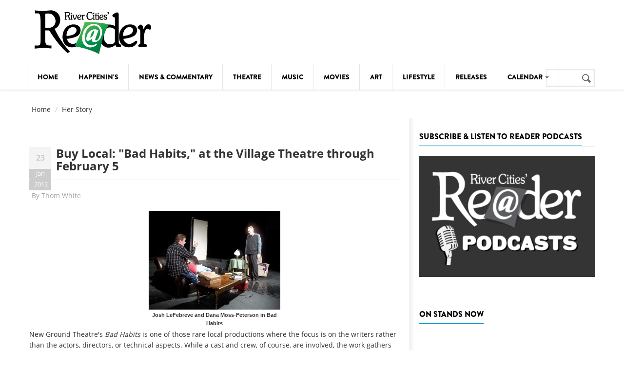

--- FILE ---
content_type: text/html; charset=utf-8
request_url: https://www.rcreader.com/tags/her-story
body_size: 9960
content:
<!DOCTYPE html>
<!--[if lt IE 7]> <html class="ie ie6" lang="en" dir="ltr"> <![endif]-->
<!--[if IE 7]>    <html class="ie ie7" lang="en" dir="ltr"> <![endif]-->
<!--[if IE 8]>    <html class="ie ie8" lang="en" dir="ltr"> <![endif]-->
<!--[if gt IE 8]> <!--> <html class="" lang="en" dir="ltr"> <!--<![endif]-->

<head>
  <meta charset="utf-8">
  <meta name="viewport" content="width=device-width, initial-scale=1.0">
  <meta http-equiv="Content-Type" content="text/html; charset=utf-8" />
<link rel="alternate" type="application/rss+xml" title="Her Story" href="https://www.rcreader.com/taxonomy/term/66857/all/feed" />
<link rel="shortcut icon" href="https://www.rcreader.com/sites/default/files/favicon-32x32.png" type="image/png" />
<meta name="viewport" content="width=device-width, initial-scale=1, maximum-scale=1" />
<meta name="generator" content="Drupal 7 (https://www.drupal.org)" />
<link rel="canonical" href="https://www.rcreader.com/tags/her-story" />
<link rel="shortlink" href="https://www.rcreader.com/taxonomy/term/66857" />
<meta property="og:title" content="Her Story" />
<meta name="twitter:card" content="summary_large_image" />
<meta name="twitter:url" content="https://www.rcreader.com/tags/her-story" />
<meta name="twitter:title" content="Her Story" />
  <title>Her Story | River Cities' Reader</title>
  <link type="text/css" rel="stylesheet" href="https://www.rcreader.com/sites/default/files/css/css_xE-rWrJf-fncB6ztZfd2huxqgxu4WO-qwma6Xer30m4.css" media="all" />
<link type="text/css" rel="stylesheet" href="https://www.rcreader.com/sites/default/files/css/css_KMY5I8rG9tfMU6zH3zUVG6kNnFnRCt3c3vkULUwXIdU.css" media="all" />
<link type="text/css" rel="stylesheet" href="https://www.rcreader.com/sites/default/files/css/css_PGbJgHCUCBf4dg7K9Kt8aAwsApndP4GZ9RuToPy3-Fk.css" media="all" />
<link type="text/css" rel="stylesheet" href="https://cdnjs.cloudflare.com/ajax/libs/font-awesome/4.4.0/css/font-awesome.min.css" media="all" />
<link type="text/css" rel="stylesheet" href="https://www.rcreader.com/sites/default/files/css/css_YRpQXXP7QKSWrw7GEdt1sHh117lm6zN-J9qTtlAAxcg.css" media="all" />
<link type="text/css" rel="stylesheet" href="https://www.rcreader.com/sites/default/files/css/css_qOkqcj_MQ5IqoHJNl3iyC2Op3AN6MwjsDNqZjZRk-WI.css" media="all" />
  <script src="https://www.rcreader.com/sites/all/modules/jquery_update/replace/jquery/1.7/jquery.min.js?v=1.7.2"></script>
<script src="https://www.rcreader.com/misc/jquery-extend-3.4.0.js?v=1.7.2"></script>
<script src="https://www.rcreader.com/misc/jquery-html-prefilter-3.5.0-backport.js?v=1.7.2"></script>
<script src="https://www.rcreader.com/misc/jquery.once.js?v=1.2"></script>
<script src="https://www.rcreader.com/misc/drupal.js?r6haf9"></script>
<script src="https://www.rcreader.com/sites/all/modules/jcaption/jcaption.js?r6haf9"></script>
<script src="https://www.rcreader.com/sites/all/modules/disqus/disqus.js?r6haf9"></script>
<script src="https://www.rcreader.com/sites/all/modules/tb_megamenu/js/tb-megamenu-frontend.js?r6haf9"></script>
<script src="https://www.rcreader.com/sites/all/modules/tb_megamenu/js/tb-megamenu-touch.js?r6haf9"></script>
<script src="https://www.rcreader.com/sites/all/modules/google_analytics/googleanalytics.js?r6haf9"></script>
<script>(function(i,s,o,g,r,a,m){i["GoogleAnalyticsObject"]=r;i[r]=i[r]||function(){(i[r].q=i[r].q||[]).push(arguments)},i[r].l=1*new Date();a=s.createElement(o),m=s.getElementsByTagName(o)[0];a.async=1;a.src=g;m.parentNode.insertBefore(a,m)})(window,document,"script","https://www.google-analytics.com/analytics.js","ga");ga("create", "UA-90940501-1", {"cookieDomain":"auto"});ga("set", "anonymizeIp", true);ga("send", "pageview");</script>
<script src="https://www.rcreader.com/sites/all/themes/gavias_vecas/js/bootstrap.js?r6haf9"></script>
<script src="https://www.rcreader.com/sites/all/themes/gavias_vecas/js/imagesloader.min.js?r6haf9"></script>
<script src="https://www.rcreader.com/sites/all/themes/gavias_vecas/vendor/modernizr.js?r6haf9"></script>
<script src="https://www.rcreader.com/sites/all/themes/gavias_vecas/vendor/jquery.easing.js?r6haf9"></script>
<script src="https://www.rcreader.com/sites/all/themes/gavias_vecas/vendor/owl-carousel/owl.carousel.js?r6haf9"></script>
<script src="https://www.rcreader.com/sites/all/themes/gavias_vecas/js/jquery.cookie.js?r6haf9"></script>
<script src="https://www.rcreader.com/sites/all/themes/gavias_vecas/js/sidebar-sticky.js?r6haf9"></script>
<script src="https://www.rcreader.com/sites/all/themes/gavias_vecas/vendor/waypoint.js?r6haf9"></script>
<script src="https://www.rcreader.com/sites/all/themes/gavias_vecas/js/theme.plugins.js?r6haf9"></script>
<script src="https://www.rcreader.com/sites/all/themes/gavias_vecas/vendor/smoothscroll.js?r6haf9"></script>
<script src="https://www.rcreader.com/sites/all/themes/gavias_vecas/js/modernizr.custom.26633.js?r6haf9"></script>
<script src="https://www.rcreader.com/sites/all/themes/gavias_vecas/js/jquery.gridrotator.js?r6haf9"></script>
<script src="https://www.rcreader.com/sites/all/themes/gavias_vecas/vendor/postscribe/postscribe.min.js?r6haf9"></script>
<script src="https://www.rcreader.com/sites/all/themes/gavias_vecas/js/ads.js?r6haf9"></script>
<script>jQuery.extend(Drupal.settings, {"basePath":"\/","pathPrefix":"","setHasJsCookie":0,"ajaxPageState":{"theme":"gavias_vecas","theme_token":"NGfpTcPbXGQseHyhPVmzUZwZDN4xV47hg76D8HnxgU4","js":{"sites\/all\/modules\/jquery_update\/replace\/jquery\/1.7\/jquery.min.js":1,"misc\/jquery-extend-3.4.0.js":1,"misc\/jquery-html-prefilter-3.5.0-backport.js":1,"misc\/jquery.once.js":1,"misc\/drupal.js":1,"sites\/all\/modules\/jcaption\/jcaption.js":1,"sites\/all\/modules\/disqus\/disqus.js":1,"sites\/all\/modules\/tb_megamenu\/js\/tb-megamenu-frontend.js":1,"sites\/all\/modules\/tb_megamenu\/js\/tb-megamenu-touch.js":1,"sites\/all\/modules\/google_analytics\/googleanalytics.js":1,"0":1,"sites\/all\/themes\/gavias_vecas\/js\/bootstrap.js":1,"sites\/all\/themes\/gavias_vecas\/js\/imagesloader.min.js":1,"sites\/all\/themes\/gavias_vecas\/vendor\/modernizr.js":1,"sites\/all\/themes\/gavias_vecas\/vendor\/jquery.easing.js":1,"sites\/all\/themes\/gavias_vecas\/vendor\/owl-carousel\/owl.carousel.js":1,"sites\/all\/themes\/gavias_vecas\/js\/jquery.cookie.js":1,"sites\/all\/themes\/gavias_vecas\/js\/sidebar-sticky.js":1,"sites\/all\/themes\/gavias_vecas\/vendor\/waypoint.js":1,"sites\/all\/themes\/gavias_vecas\/js\/theme.plugins.js":1,"sites\/all\/themes\/gavias_vecas\/vendor\/smoothscroll.js":1,"sites\/all\/themes\/gavias_vecas\/js\/modernizr.custom.26633.js":1,"sites\/all\/themes\/gavias_vecas\/js\/jquery.gridrotator.js":1,"sites\/all\/themes\/gavias_vecas\/vendor\/postscribe\/postscribe.min.js":1,"sites\/all\/themes\/gavias_vecas\/js\/ads.js":1},"css":{"modules\/system\/system.base.css":1,"modules\/system\/system.menus.css":1,"modules\/system\/system.messages.css":1,"modules\/system\/system.theme.css":1,"modules\/aggregator\/aggregator.css":1,"modules\/field\/theme\/field.css":1,"modules\/node\/node.css":1,"modules\/poll\/poll.css":1,"modules\/search\/search.css":1,"modules\/user\/user.css":1,"sites\/all\/modules\/views\/css\/views.css":1,"sites\/all\/modules\/media\/modules\/media_wysiwyg\/css\/media_wysiwyg.base.css":1,"sites\/all\/modules\/ctools\/css\/ctools.css":1,"https:\/\/cdnjs.cloudflare.com\/ajax\/libs\/font-awesome\/4.4.0\/css\/font-awesome.min.css":1,"sites\/all\/modules\/tb_megamenu\/css\/bootstrap.css":1,"sites\/all\/modules\/tb_megamenu\/css\/base.css":1,"sites\/all\/modules\/tb_megamenu\/css\/default.css":1,"sites\/all\/modules\/tb_megamenu\/css\/compatibility.css":1,"sites\/all\/themes\/gavias_vecas\/css\/skins\/green\/template.css":1,"sites\/all\/themes\/gavias_vecas\/css\/skins\/green\/bootstrap.css":1,"sites\/all\/themes\/gavias_vecas\/vendor\/owl-carousel\/owl.carousel.css":1,"sites\/all\/themes\/gavias_vecas\/vendor\/owl-carousel\/owl.theme.default.css":1,"sites\/all\/themes\/gavias_vecas\/css\/font-awesome.css":1,"sites\/all\/themes\/gavias_vecas\/css\/custom.css":1}},"jcaption":{"jcaption_selectors":["p img",".pull-right img",".pull-left img",".float-left img",".float-right img"],"jcaption_alt_title":"alt","jcaption_requireText":0,"jcaption_copyStyle":0,"jcaption_removeStyle":0,"jcaption_removeClass":0,"jcaption_removeAlign":0,"jcaption_copyAlignmentToClass":0,"jcaption_copyFloatToClass":0,"jcaption_copyClassToClass":0,"jcaption_autoWidth":0,"jcaption_keepLink":0,"jcaption_styleMarkup":"font-size: 80%; font-family: Verdana, Arial, sans-serif; font-weight: bold; text-align: center;  padding: .25em;","jcaption_animate":0,"jcaption_showDuration":"200","jcaption_hideDuration":"200"},"disqusComments":"rcreader","googleanalytics":{"trackOutbound":1,"trackMailto":1,"trackDownload":1,"trackDownloadExtensions":"7z|aac|arc|arj|asf|asx|avi|bin|csv|doc(x|m)?|dot(x|m)?|exe|flv|gif|gz|gzip|hqx|jar|jpe?g|js|mp(2|3|4|e?g)|mov(ie)?|msi|msp|pdf|phps|png|ppt(x|m)?|pot(x|m)?|pps(x|m)?|ppam|sld(x|m)?|thmx|qtm?|ra(m|r)?|sea|sit|tar|tgz|torrent|txt|wav|wma|wmv|wpd|xls(x|m|b)?|xlt(x|m)|xlam|xml|z|zip"},"urlIsAjaxTrusted":{"\/tags\/her-story":true}});</script>
    <!-- HTML5 Shim and Respond.js IE8 support of HTML5 elements and media queries -->
    <!-- WARNING: Respond.js doesn't work if you view the page via file:// -->
    <!--[if lt IE 9]>
      <script src="https://oss.maxcdn.com/libs/html5shiv/3.7.0/html5shiv.js"></script>
      <script src="https://oss.maxcdn.com/libs/respond.js/1.3.0/respond.min.js"></script>
    <![endif]-->
    <!-- User defined CSS --><style type='text/css'>p {
  margin-top: 0em;
  margin-bottom: 2em;
}


p a:link {
color: #0000FF;
text-decoration: underline;
}
p a:visited {
color: #800080;
text-decoration: underline;
}
p a:hover {
color: #DD0000;
text-decoration: none;
}


figure {
   display: table;
   margin: auto;
}

figcaption {
   display: table-caption;
   caption-side: bottom;
   font-size: 80%;
   font-family: Verdana, Arial, sans-serif;
   font-weight: bold;
   text-align: center;
}

img.scaled {
  width: 100%;
}

img {
    display: block;
    margin-left: auto;
    margin-right: auto;
}

/*Hides the alt text for ads*/
.remote_ads figcaption {
   display: none;
}

.blog-single-post .content-first .post-date .month {
    -webkit-box-shadow: none;
    box-shadow: none;
}

.field-name-field-image {
    margin-bottom: 1em;
}

.field-name-field-main-image-caption {
    margin-top: -1em;
    margin-bottom: 1.5em;
    font-size: 80%;
    font-family: Verdana, Arial, sans-serif;
    font-weight: bold;
    text-align: center;
}

/* shows bullets in ul */
ul.dot {
    margin-inline-start: 1.5em;
    margin-inline-end: 1.5em;
}

ul.dot li {
  list-style: disc !important;
}
/* end bullets */

/*Hides the submitter info at bottom of article pages*/
.post-author {
     display:none;
}

/*Hides the subcategory taxonomy terms at bottom of article pages*/
.field-type-taxonomy-term-reference {
     display:none;
}

/*Hides readmore link on slidershow*/
.readmore {
     display:none;
}

/*temp styling for full page ad for riberbandits*/
.grabber {
    width:90%;
    display: block;
    margin: auto;
}

/*large green button style*/
.buttonb {
  background-color: #279049;
  border: none;
  color: white;
  padding: 7px 21px;
  text-align: center;
  border-radius: 4px;
  text-decoration: none;
  display: inline-block;
  font-size: 17px;
  font-weight: bold;
}

a.buttonb:hover {
  color: #aeeeae;
}

/* changing button link appearances */
a[href^="https://www.rcreader.com/support"] {
  color: inherit; /* Inherit text color of parent element. */
  text-decoration: none; /* Remove link underline. */
}

.post-title h1 { 
  font-size: 24px;
  text-transform: none !important;
}

<link href="//cdn-images.mailchimp.com/embedcode/horizontal-slim-10_7.css" rel="stylesheet" type="text/css">
<style type="text/css">
	#mc_embed_signup{background:#fff; clear:left; font:14px Helvetica,Arial,sans-serif; width:100%;}
</style></style><!-- End user defined CSS -->  <link type="text/css" rel="stylesheet" href="/sites/all/libraries/stripe/assets/css/bs4.css">
  <link type="text/css" rel="stylesheet" href="/sites/all/libraries/stripe/assets/css/stripe.css">
</head>
<body class="html not-front not-logged-in no-sidebars page-taxonomy page-taxonomy-term page-taxonomy-term- page-taxonomy-term-66857" >
  <div id="skip-link">
    <a href="#main-content" class="element-invisible element-focusable">Skip to main content</a>
  </div>
    <div class="body">

	<header id="header" class="header-v2">
         <div class="topbar">
               </div>
   
   
   
   <div class="header-main">
      <div class="container">
         <div class="header-main-inner">
            <div class="row">
               <div class="col-xs-3">
                                                               <div class="logo">
                                <a href="/" title="Home" rel="home" id="logo">
                                      <img src="https://www.rcreader.com/sites/default/files/reader-logo-default.png" alt="Home"/>
                                </a>
                          </div>
                                      
                                 </div>

               <div class="col-xs-9 header-right">
                                       <div class="header-right-inner">
                          <div class="region region-header-right">
    <div id="block-block-14" class="block block-block no-title">
  <div class="block-inner clearfix">

    <div class="block-title">
                      </div> 
   
    <div class="block-content">
      <div>
        <div id="leaderboard"> </div><script type="text/javascript" language="javascript">
<!--//--><![CDATA[// ><!--

<!--//--><![CDATA[// ><!--

jQuery( "#leaderboard" ).load("https://ads.admospheres.com/index.php?option=com_adagency&controller=adagencyAds&task=remote_ad&tmpl=component&format=raw&zid=97");
//--><!]]]]><![CDATA[>

//--><!]]>
</script>      </div>
    </div>  
  </div>
</div>
  </div>
                     </div>
                                 </div>
            </div>
         </div>
      </div>
   </div>

   <div class="main-menu  ">
      <div class="container">
         <div class="row">
            <div class="col-xs-12 area-main-menu">
                 <div class="region region-main-menu">
    <div id="block-tb-megamenu-mainmenu" class="block block-tb-megamenu no-title">
  <div class="block-inner clearfix">

    <div class="block-title">
                      </div> 
   
    <div class="block-content">
      <div>
        <div  class="tb-megamenu tb-megamenu-mainmenu" role="navigation" aria-label="Main navigation">
      <button data-target=".nav-collapse" data-toggle="collapse" class="btn btn-navbar tb-megamenu-button" type="button">
      <i class="fa fa-reorder"></i>
    </button>
    <div class="nav-collapse  always-show">
    <ul  class="tb-megamenu-nav nav level-0 items-11">
    <li  data-id="1536" data-level="1" data-type="menu_item" data-class="" data-xicon="" data-caption="" data-alignsub="" data-group="0" data-hidewcol="0" data-hidesub="0" class="tb-megamenu-item level-1 mega">
          <a href="/"  title="Home page">
                Home                      </a>
          </li>

  <li  data-id="1543" data-level="1" data-type="menu_item" data-class="" data-xicon="" data-caption="" data-alignsub="" data-group="0" data-hidewcol="0" data-hidesub="0" class="tb-megamenu-item level-1 mega">
          <a href="/news"  title="What&#039;s Happenin&#039; in the River Cities">
                Happenin&#039;s                      </a>
          </li>

  <li  data-id="1544" data-level="1" data-type="menu_item" data-class="" data-xicon="" data-caption="" data-alignsub="" data-group="0" data-hidewcol="0" data-hidesub="0" class="tb-megamenu-item level-1 mega">
          <a href="/commentary"  title="Commentary, News &amp; Politics">
                News &amp; Commentary                      </a>
          </li>

  <li  data-id="1549" data-level="1" data-type="menu_item" data-class="" data-xicon="" data-caption="" data-alignsub="" data-group="0" data-hidewcol="0" data-hidesub="0" class="tb-megamenu-item level-1 mega">
          <a href="/theatre"  title="Theatre">
                Theatre                      </a>
          </li>

  <li  data-id="1545" data-level="1" data-type="menu_item" data-class="" data-xicon="" data-caption="" data-alignsub="" data-group="0" data-hidewcol="0" data-hidesub="0" class="tb-megamenu-item level-1 mega">
          <a href="/music"  title="Music">
                Music                      </a>
          </li>

  <li  data-id="1541" data-level="1" data-type="menu_item" data-class="" data-xicon="" data-caption="" data-alignsub="" data-group="0" data-hidewcol="0" data-hidesub="0" class="tb-megamenu-item level-1 mega">
          <a href="/movies"  title="Movies">
                Movies                      </a>
          </li>

  <li  data-id="1540" data-level="1" data-type="menu_item" data-class="" data-xicon="" data-caption="" data-alignsub="" data-group="0" data-hidewcol="0" data-hidesub="0" class="tb-megamenu-item level-1 mega">
          <a href="/art"  title="Art">
                Art                      </a>
          </li>

  <li  data-id="1529" data-level="1" data-type="menu_item" data-class="" data-xicon="" data-caption="" data-alignsub="" data-group="0" data-hidewcol="0" data-hidesub="0" class="tb-megamenu-item level-1 mega">
          <a href="/lifestyle"  title="Lifestyle">
                Lifestyle                      </a>
          </li>

  <li  data-id="1533" data-level="1" data-type="menu_item" data-class="" data-xicon="" data-caption="" data-alignsub="" data-group="0" data-hidewcol="0" data-hidesub="0" class="tb-megamenu-item level-1 mega">
          <a href="/news-releases"  title="News Releases">
                Releases                      </a>
          </li>

  <li  data-id="1535" data-level="1" data-type="menu_item" data-class="" data-xicon="" data-caption="" data-alignsub="right" data-group="0" data-hidewcol="1" data-hidesub="0" class="tb-megamenu-item level-1 mega mega-align-right sub-hidden-collapse dropdown">
          <a href="/calendar"  class="dropdown-toggle" title="Calendar">
                Calendar                  <span class="caret"></span>
                      </a>
        <div  data-class="" data-width="800" style="width: 800px;" class="tb-megamenu-submenu dropdown-menu mega-dropdown-menu nav-child">
  <div class="mega-dropdown-inner">
    <div  class="tb-megamenu-row row-fluid">
  <div  data-class="" data-width="4" data-hidewcol="0" id="tb-megamenu-column-1" class="tb-megamenu-column span4  mega-col-nav">
  <div class="tb-megamenu-column-inner mega-inner clearfix">
        <ul  class="tb-megamenu-subnav mega-nav level-1 items-6">
    <li  data-id="2018" data-level="2" data-type="menu_item" data-class="" data-xicon="" data-caption="" data-alignsub="" data-group="0" data-hidewcol="0" data-hidesub="0" class="tb-megamenu-item level-2 mega">
          <a href="/calendar/comedy" >
                Comedy                      </a>
          </li>

  <li  data-id="2019" data-level="2" data-type="menu_item" data-class="" data-xicon="" data-caption="" data-alignsub="" data-group="0" data-hidewcol="0" data-hidesub="0" class="tb-megamenu-item level-2 mega">
          <a href="/calendar/courses" >
                Courses                      </a>
          </li>

  <li  data-id="2020" data-level="2" data-type="menu_item" data-class="" data-xicon="" data-caption="" data-alignsub="" data-group="0" data-hidewcol="0" data-hidesub="0" class="tb-megamenu-item level-2 mega">
          <a href="/calendar/dance" >
                Dance                      </a>
          </li>

  <li  data-id="2021" data-level="2" data-type="menu_item" data-class="" data-xicon="" data-caption="" data-alignsub="" data-group="0" data-hidewcol="0" data-hidesub="0" class="tb-megamenu-item level-2 mega">
          <a href="/calendar/festivals" >
                Festivals                      </a>
          </li>

  <li  data-id="2022" data-level="2" data-type="menu_item" data-class="" data-xicon="" data-caption="" data-alignsub="" data-group="0" data-hidewcol="0" data-hidesub="0" class="tb-megamenu-item level-2 mega">
          <a href="/calendar/food-and-drink" >
                Food &amp; Drink                      </a>
          </li>

  <li  data-id="2023" data-level="2" data-type="menu_item" data-class="" data-xicon="" data-caption="" data-alignsub="" data-group="0" data-hidewcol="0" data-hidesub="0" class="tb-megamenu-item level-2 mega">
          <a href="/calendar/health" >
                Health                      </a>
          </li>
</ul>
  </div>
</div>

<div  data-class="" data-width="4" data-hidewcol="" id="tb-megamenu-column-2" class="tb-megamenu-column span4  mega-col-nav">
  <div class="tb-megamenu-column-inner mega-inner clearfix">
        <ul  class="tb-megamenu-subnav mega-nav level-1 items-6">
    <li  data-id="2024" data-level="2" data-type="menu_item" data-class="" data-xicon="" data-caption="" data-alignsub="" data-group="0" data-hidewcol="0" data-hidesub="0" class="tb-megamenu-item level-2 mega">
          <a href="/calendar/kids-stuff" >
                Kids&#039; Stuff                      </a>
          </li>

  <li  data-id="2025" data-level="2" data-type="menu_item" data-class="" data-xicon="" data-caption="" data-alignsub="" data-group="0" data-hidewcol="0" data-hidesub="0" class="tb-megamenu-item level-2 mega">
          <a href="/calendar/lectures" >
                Lectures                      </a>
          </li>

  <li  data-id="2026" data-level="2" data-type="menu_item" data-class="" data-xicon="" data-caption="" data-alignsub="" data-group="0" data-hidewcol="0" data-hidesub="0" class="tb-megamenu-item level-2 mega">
          <a href="/calendar/literary-arts" >
                Literary Arts                      </a>
          </li>

  <li  data-id="2027" data-level="2" data-type="menu_item" data-class="" data-xicon="" data-caption="" data-alignsub="" data-group="0" data-hidewcol="0" data-hidesub="0" class="tb-megamenu-item level-2 mega">
          <a href="/calendar/meetings" >
                Meetings                      </a>
          </li>

  <li  data-id="2028" data-level="2" data-type="menu_item" data-class="" data-xicon="" data-caption="" data-alignsub="" data-group="0" data-hidewcol="0" data-hidesub="0" class="tb-megamenu-item level-2 mega">
          <a href="/calendar/movies" >
                Movies                      </a>
          </li>

  <li  data-id="2029" data-level="2" data-type="menu_item" data-class="" data-xicon="" data-caption="" data-alignsub="" data-group="0" data-hidewcol="0" data-hidesub="0" class="tb-megamenu-item level-2 mega">
          <a href="/calendar/museums" >
                Museums                      </a>
          </li>
</ul>
  </div>
</div>

<div  data-class="" data-width="4" data-hidewcol="" id="tb-megamenu-column-3" class="tb-megamenu-column span4  mega-col-nav">
  <div class="tb-megamenu-column-inner mega-inner clearfix">
        <ul  class="tb-megamenu-subnav mega-nav level-1 items-6">
    <li  data-id="2030" data-level="2" data-type="menu_item" data-class="" data-xicon="" data-caption="" data-alignsub="" data-group="0" data-hidewcol="0" data-hidesub="0" class="tb-megamenu-item level-2 mega">
          <a href="/calendar/music" >
                Music                      </a>
          </li>

  <li  data-id="2017" data-level="2" data-type="menu_item" data-class="" data-xicon="" data-caption="" data-alignsub="" data-group="0" data-hidewcol="0" data-hidesub="0" class="tb-megamenu-item level-2 mega">
          <a href="/calendar/notable" >
                Notable Events                      </a>
          </li>

  <li  data-id="2031" data-level="2" data-type="menu_item" data-class="" data-xicon="" data-caption="" data-alignsub="" data-group="0" data-hidewcol="0" data-hidesub="0" class="tb-megamenu-item level-2 mega">
          <a href="/calendar/seniors" >
                Seniors                      </a>
          </li>

  <li  data-id="2032" data-level="2" data-type="menu_item" data-class="" data-xicon="" data-caption="" data-alignsub="" data-group="0" data-hidewcol="0" data-hidesub="0" class="tb-megamenu-item level-2 mega">
          <a href="/calendar/sports" >
                Sports                      </a>
          </li>

  <li  data-id="2033" data-level="2" data-type="menu_item" data-class="" data-xicon="" data-caption="" data-alignsub="" data-group="0" data-hidewcol="0" data-hidesub="0" class="tb-megamenu-item level-2 mega">
          <a href="/calendar/theatre" >
                Theatre                      </a>
          </li>

  <li  data-id="2034" data-level="2" data-type="menu_item" data-class="" data-xicon="" data-caption="" data-alignsub="" data-group="0" data-hidewcol="0" data-hidesub="0" class="tb-megamenu-item level-2 mega">
          <a href="/calendar/visual-arts" >
                Visual Arts                      </a>
          </li>
</ul>
  </div>
</div>
</div>
  </div>
</div>
  </li>
</ul>
      </div>
  </div>
      </div>
    </div>  
  </div>
</div>
  </div>
                                 <div class="search-region">
                       <div class="region region-search">
    <div id="block-search-form" class="block block-search no-title">
  <div class="block-inner clearfix">

    <div class="block-title">
                      </div> 
   
    <div class="block-content">
      <div>
        <form action="/tags/her-story" method="post" id="search-block-form" accept-charset="UTF-8"><div><div>
      <h2 class="element-invisible">Search form</h2>
    <div class="form-item form-type-textfield form-item-search-block-form">
  <label class="element-invisible" for="edit-search-block-form--2">Search </label>
 <input title="Enter the terms you wish to search for." type="text" id="edit-search-block-form--2" name="search_block_form" value="" size="15" maxlength="128" class="form-text" />
</div>
<div class="form-actions form-wrapper form-group" id="edit-actions"><input type="submit" id="edit-submit" name="op" value="Search" class="btn-primary btn form-submit" /></div><input type="hidden" name="form_build_id" value="form-McYf1k16yxjzFG7AaIml9PaYemXwJG2-7V83MWFtzUE" />
<input type="hidden" name="form_id" value="search_block_form" />
</div>
</div></form>      </div>
    </div>  
  </div>
</div>
  </div>
                  </div>
                           </div>
         </div>
      </div>
   </div>
 
</header>
   
	<div role="main" class="main main-page">
					<section class="page-top breadcrumb-wrap">
				<div class="container">
											<div class="row">
							<div class="col-md-12">
								<div id="breadcrumbs"><ul class="breadcrumb"><li><a href="/">Home</a></li> <li>Her Story</li> </ul> </div>
							</div>
						</div>
									</div>
			</section>
		
				<div class="clearfix"></div>
			<div class="clearfix"></div>
		<div id="content" class="content content-full">
			<div class="container">
				<div class="content-main-inner">
					<div class="row">
						
						
						<div id="page-main-content" class="main-content col-xs-12 col-md-8 sb-r ">

							<div class="main-content-inner">
																								
								
																	<div class="content-main">
										  <div class="region region-content">
    <div id="block-system-main" class="block block-system no-title">
  <div class="block-inner clearfix">

    <div class="block-title">
                      </div> 
   
    <div class="block-content">
      <div>
        <div class="view view-taxonomy-term view-id-taxonomy_term view-display-id-page view-dom-id-b36d5034e3c32c54e981032727182019">
        
  
  
      <div class="view-content">
        <div class="views-row views-row-1 views-row-odd views-row-first views-row-last">
    <div id="node-12324" class="blog-single-post node node-article node-teaser clearfix" about="/theatre/buy-local-bad-habits-village-theatre-through-february-5" typeof="sioc:Item foaf:Document">
  <div class="content-first">
          <div class="post-date">
        <span class="day">23</span>
        <span class="month">Jan</span>
                <span class="month">2012</span>
      </div>
     
    <div class="post-title">
                <h1 ><a href="/theatre/buy-local-bad-habits-village-theatre-through-february-5">Buy Local: &quot;Bad Habits,&quot; at the Village Theatre through February 5</a></h1>
       <span property="dc:title" content="Buy Local: &quot;Bad Habits,&quot; at the Village Theatre through February 5" class="rdf-meta element-hidden"></span>    </div>  
    
        <div class="post-meta">
        <span class="post-meta-user">
            <i class="icon icon-user"></i> 
          By <a href="/authors/Thom-White">Thom White</a> 
        </span>
              </div>
      <div class="clearfix"></div>
    
  </div>  

  <div class="content">
    <div class="field field-name-body field-type-text-with-summary field-label-hidden"><div class="field-items"><div class="field-item even" property="content:encoded"><p>
	<img alt="Josh LeFebreve and Dana Moss-Peterson in Bad Habits" class="caption" src="http://www.rcreader.com/sites/default/files/797_bad_habits_theatre_review_1.jpg" style="float:left" title="Josh LeFebreve and Dana Moss-Peterson in Bad Habits" />New Ground Theatre's <em>Bad Habits</em> is one of those rare local productions where the focus is on the writers rather than the actors, directors, or technical aspects. While a cast and crew, of course, are involved, the work gathers short plays written by local playwrights. Running a touch more than an hour, Thursday's performance showcased the promise of these local wordsmiths, while also revealing areas on which they need to focus as they work on their <em>next</em> pieces - the most notable being writing as people would actually speak.
</p>
</div></div></div>  </div>

        
    
   

  
</div>


  </div>
    </div>
  
  
  
  
  
  
</div>      </div>
    </div>  
  </div>
</div>
  </div>
									</div>
								
															</div>
						</div>

						
																				<div class="col-lg-4 col-md-4 col-sm-12 col-xs-12 sidebar sidebar-right theiaStickySidebar">
								<div class="sidebar-inner">
									  <div class="region region-sidebar-right">
    <div id="block-block-48" class="block block-block ">
  <div class="block-inner clearfix">

    <div class="block-title">
                    <h2><span>Subscribe &amp; Listen to Reader Podcasts</span></h2>
                </div> 
   
    <div class="block-content">
      <div>
        <p><a href="http://www.rcreader.com/podcast"><img src="https://www.rcreader.com/sites/default/files/Reader%20Podcasts%20Logo.png" /></a></p>      </div>
    </div>  
  </div>
</div>
<div id="block-block-34" class="block block-block ">
  <div class="block-inner clearfix">

    <div class="block-title">
                    <h2><span>On Stands Now</span></h2>
                </div> 
   
    <div class="block-content">
      <div>
        <p><iframe class="scribd_iframe_embed" data-aspect-ratio="0.9101917255297679" data-auto-height="true" frameborder="0" height="600" scrolling="no" src="https://www.scribd.com/embeds/978109742/content?start_page=1&amp;view_mode=slideshow&amp;access_key=key-QDru6JJEYrHKuvHUDiPU" tabindex="0" title="River Cities Reader #1040 - December 2025" width="100%"></iframe></p><p style="   margin: 12px auto 6px auto;   font-family: Helvetica,Arial,Sans-serif;   font-style: normal;   font-variant: normal;   font-weight: normal;   font-size: 14px;   line-height: normal;   font-size-adjust: none;   font-stretch: normal;   -x-system-font: none;   display: block;"><a document="" https:="" river-cities-reader-1041-january-2026="" www.scribd.com="">River Cities Reader #1041 -...</a> by <a href="https://www.scribd.com/document/978109742/River-Cities-Reader-1041-January-2026#from_embed" style="text-decoration: underline;" title="View River Cities Reader's profile on Scribd">River Cities Reader</a></p>      </div>
    </div>  
  </div>
</div>
<div id="block-block-12" class="block block-block no-title">
  <div class="block-inner clearfix">

    <div class="block-title">
                      </div> 
   
    <div class="block-content">
      <div>
        <center><div id="halfpage"> </div><script type="text/javascript" language="javascript">
<!--//--><![CDATA[// ><!--

<!--//--><![CDATA[// ><!--

jQuery( "#halfpage" ).load("https://ads.admospheres.com/index.php?option=com_adagency&controller=adagencyAds&task=remote_ad&tmpl=component&format=raw&zid=98");
//--><!]]]]><![CDATA[>

//--><!]]>
</script></center>      </div>
    </div>  
  </div>
</div>
<div id="block-block-42" class="block block-block ">
  <div class="block-inner clearfix">

    <div class="block-title">
                    <h2><span>Tagged Content</span></h2>
                </div> 
   
    <div class="block-content">
      <div>
        <p><a href="https://www.rcreader.com/movies/index" target="_blank"><img alt="" src="https://www.rcreader.com/sites/default/files/350x100-Tagged-Content-Mike-Schulz.png" /></a> <a href="https://www.rcreader.com/tags/elections" target="_blank"><img alt="" src="https://www.rcreader.com/sites/default/files/350x100-Tagged-Elections.png" /> </a><a href="/tags/milan-bottoms" target="_blank"><img alt="" src="https://www.rcreader.com/sites/default/files/350x100-Tagged-Milan-Bottoms.png" /></a><a href="/tags/324-main-street" target="_blank"> <img alt="" src="https://www.rcreader.com/sites/default/files/350x100-Tagged-324-Main-Street-Collapse.png" /></a> <a href="https://www.rcreader.com/authors/Bruce-Walters" target="_blank"><img alt="" src="https://www.rcreader.com/sites/default/files/350x100-Tagged-Buried-Stories.png" /></a><a href="/tags/covid"><img alt="" src="https://www.rcreader.com/sites/default/files/350x100-COVID-Curious-Sidebar-Ad.jpg" /></a><a href="/tags/911"><img alt="" src="https://www.rcreader.com/sites/default/files/350x100-911-tagged-content.jpg" /></a></p>      </div>
    </div>  
  </div>
</div>
<div id="block-block-33" class="block block-block ">
  <div class="block-inner clearfix">

    <div class="block-title">
                    <h2><span>Two Ways to Subscribe</span></h2>
                </div> 
   
    <div class="block-content">
      <div>
        <h4>1. Subscribe to free weekly e-mail content updates.</h4><p>You'll get both the current official narrative challenge and What's Happenin' in the Quad Cities.<br /><span style="font-size:10px;">(Did you know we publish a new Real Astrology and RCR Crossword every week?)</span> </p>
<link href="//cdn-images.mailchimp.com/embedcode/classic-061523.css" rel="stylesheet" type="text/css" />
<style type="text/css">
<!--/*--><![CDATA[/* ><!--*/

<!--/*--><![CDATA[/* ><!--*/
#mc_embed_signup{background:#fff; false;clear:left; font:14px Helvetica,Arial,sans-serif; width: 300px;}
        /* Add your own Mailchimp form style overrides in your site stylesheet or in this style block.
           We recommend moving this block and the preceding CSS link to the HEAD of your HTML file. */

/*--><!]]]]><![CDATA[>*/

/*--><!]]>*/
</style>
<div id="mc_embed_signup"><form action="https://rcreader.us1.list-manage.com/subscribe/post?u=279dacdd74c845d091eae3cd8&amp;id=3e8d66a7ec&amp;f_id=007ff1e5f0" class="validate" id="mc-embedded-subscribe-form" method="post" name="mc-embedded-subscribe-form" target="_blank"><div id="mc_embed_signup_scroll"><h2>Subscribe!</h2><div class="indicates-required"><span class="asterisk">*</span> indicates required</div><div class="mc-field-group"><label for="mce-EMAIL">Email Address <span class="asterisk">*</span></label><input class="required email" id="mce-EMAIL" name="EMAIL" required="" type="email" value="" /></div><div class="clear" id="mce-responses"><div class="response" id="mce-error-response" style="display: none;"> </div><div class="response" id="mce-success-response" style="display: none;"> </div></div><div aria-hidden="true" style="position: absolute; left: -5000px;"><input name="b_279dacdd74c845d091eae3cd8_3e8d66a7ec" tabindex="-1" type="text" value="" /></div><div class="clear"><input class="button" id="mc-embedded-subscribe" name="subscribe" type="submit" value="Subscribe" /></div></div></form></div><script type="text/javascript" src="//s3.amazonaws.com/downloads.mailchimp.com/js/mc-validate.js"></script><script type="text/javascript">
<!--//--><![CDATA[// ><!--

<!--//--><![CDATA[// ><!--
(function($) {window.fnames = new Array(); window.ftypes = new Array();fnames[0]='EMAIL';ftypes[0]='email';fnames[15]='MMERGE15';ftypes[15]='text';fnames[17]='MMERGE17';ftypes[17]='date';fnames[14]='MMERGE14';ftypes[14]='text';fnames[1]='FNAME';ftypes[1]='text';fnames[13]='MMERGE13';ftypes[13]='text';fnames[12]='MMERGE12';ftypes[12]='text';fnames[10]='MMERGE10';ftypes[10]='text';fnames[9]='MMERGE9';ftypes[9]='text';fnames[6]='MMERGE6';ftypes[6]='radio';fnames[8]='MMERGE8';ftypes[8]='radio';fnames[7]='MMERGE7';ftypes[7]='radio';fnames[5]='MMERGE5';ftypes[5]='radio';fnames[3]='MMERGE3';ftypes[3]='text';fnames[4]='MMERGE4';ftypes[4]='radio';fnames[2]='MMERGE2';ftypes[2]='text';fnames[11]='MMERGE11';ftypes[11]='number';fnames[16]='MMERGE16';ftypes[16]='phone';}(jQuery));var $mcj = jQuery.noConflict(true);
//--><!]]]]><![CDATA[>

//--><!]]>
</script><h4>2. Get 12 monthly issues mailed first class for $48</h4><p><img alt="Get 12 issues mailed monthly for $48 per year." src="https://www.rcreader.com/sites/default/files/Reader%20Cover%20Array%20Support%20Graphic%20Feb%202022.jpg" /></p><p>Get the printed Reader edition mailed to you (or anyone you want) first-class for 12 months for $48.<br />$24 goes to postage and handling, $24 goes to keeping the doors open!</p><h3>Click <a href="https://buy.stripe.com/eVa7wi6omdcwdyMeUV">this link to Subscribe now</a>.</h3>      </div>
    </div>  
  </div>
</div>
<div id="block-block-13" class="block block-block no-title">
  <div class="block-inner clearfix">

    <div class="block-title">
                      </div> 
   
    <div class="block-content">
      <div>
        <center><div id="mediumrectangle"> </div><script type="text/javascript" language="javascript">
<!--//--><![CDATA[// ><!--

<!--//--><![CDATA[// ><!--

jQuery( "#mediumrectangle" ).load("https://ads.admospheres.com/index.php?option=com_adagency&controller=adagencyAds&task=remote_ad&tmpl=component&format=raw&zid=99");
//--><!]]]]><![CDATA[>

//--><!]]>
</script><center> </center></center><br />      </div>
    </div>  
  </div>
</div>
  </div>
								</div>
							</div>
											</div>
				</div>
			</div>
		</div>

		
			</div>
	<footer id="footer" class="footer footer-v2">
   
      
   <div class="footer-center">
      <div class="container">      
         <div class="row">
            <div class="footer-2col col-lg-6 col-md-6 col-md-6 col-xs-12 column">  <div class="region region-footer-third">
    <div id="block-block-1" class="block block-block no-title">
  <div class="block-inner clearfix">

    <div class="block-title">
                      </div> 
   
    <div class="block-content">
      <div>
        <ul class="menu"><li><a href="https://qcadvertising.com/distribution/">Pick Up Your Free Print Copy Here</a></li><li><a href="https://www.scribd.com/user/23547131/River-Cities-Reader" target="_blank">Print Edition .PDF Archive</a></li><li><a href="https://www.qcadvertising.com">Advertising Information</a> </li><li><a href="https://www.rcreader.com/support">Support the Reader: Alive &amp; Free Since '93</a></li><li><a href="/calendar">Reader Calendar</a></li><li><a href="/news">News</a></li><li><a href="/commentary">Commentary</a></li><li><a href="/theatre">Theatre</a></li><li><a href="/music">Music</a></li><li><a href="/movies">Movies</a></li><li><a href="/art">Art</a></li><li><a href="/lifestyle">Lifestyle</a></li><li><a href="/news-releases">News Releases</a></li></ul><p><a href="https://us1.campaign-archive.com/home/?u=279dacdd74c845d091eae3cd8&amp;id=3e8d66a7ec" target="_blank"><img alt="" src="https://www.rcreader.com/sites/default/files/Reader-white-logo-weekly-update.png" style="margin: 5px; float: left; width: 402px; height: 87px;" /></a></p>      </div>
    </div>  
  </div>
</div>
  </div>
</div><div class="footer-2col col-lg-6 col-md-6 col-md-6 col-xs-12 column">  <div class="region region-footer-four">
    <div id="block-block-2" class="block block-block no-title">
  <div class="block-inner clearfix">

    <div class="block-title">
                      </div> 
   
    <div class="block-content">
      <div>
        <div><p>The <em>River Cities' Reader</em>, started in 1993, is independently and locally owned. We publish a monthly printed tabloid size magazine, available for free throughout the Quad Cities at over 300 locations. The <em>Reader</em> provides keys to the Quad Cities' culture in print and online with exhaustive event calendars and coverage of arts, music, theatre, festivals, readings, lectures, meetings, exhibits, museums, dance, sports and classes for all ages. Commentaries on business and politics, locally written theatre and movie reviews, advice columns, astrology, cartoons and crosswords are also published in print monthly, and refreshed daily, online.  </p><span style="font-size:24px;"><big><b>Know more. Do more.</b></big></span><ul><li><a href="https://goo.gl/maps/fZcL7ZxaFL72">532 W 3rd St, Davenport IA 52801</a></li><li><a href="tel:+15633240049">(563) 324-0049</a></li><li><a href="mailto:info@rcreader.com">info@rcreader.com</a></li><li><a href="mailto:sales@rcreader.com">Contact the advertising department: sales@rcreader.com</a></li><li><a href="mailto:calendar@rcreader.com">Submit events to our calendar: calendar@rcreader.com</a></li><li><a href="https://www.facebook.com/RiverCitiesReader">facebook.com/RiverCitiesReader</a></li><li><a href="https://twitter.com/RCReader">@RCReader</a></li></ul></div><!--
<li><i class="fa fa-map-marker"></i><a href="https://goo.gl/maps/fZcL7ZxaFL72">532 W 3rd St, Davenport IA 52801</li>
	<li><i class="fa fa-phone-square"></i><a href="tel:+15633240049">(563) 324-0049</a></li>
	<li><i class="fa fa-envelope-o"></i><a href="mailto:info@rcreader.com">info@rcreader.com</a></li>
	<li><i class="fa fa-envelope-o"></i><a href="mailto:sales@rcreader.com">Contact the advertising department: sales@rcreader.com</a></li>
	<li><i class="fa fa-calendar-o"></i><a href="mailto:calendar@rcreader.com">Submit events to our calendar: calendar@rcreader.com</a></li>
	<li><i class="fa fa-facebook-official"></i><a href="https://www.facebook.com/RiverCitiesReader">facebook.com/RiverCitiesReader</a></li>
<li><i class="fa fa-twitter-square"></i><a href="https://twitter.com/RCReader">@RCReader</a></li>
-->      </div>
    </div>  
  </div>
</div>
  </div>
</div>         </div>   
      </div>
   </div>   
   <div class="copyright">
      <div class="container">
         <div class="copyright-inner">
              <div class="region region-copyright">
    <div id="block-block-3" class="block block-block no-title">
  <div class="block-inner clearfix">

    <div class="block-title">
                      </div> 
   
    <div class="block-content">
      <div>
        <div class="juno-copyright pull-left">Copyright © 1993-2021 River Cities' Reader. All rights reserved</div>      </div>
    </div>  
  </div>
</div>
  </div>
         </div>   
      </div>   
   </div>
     </footer></div>

    <script src="https://js.stripe.com/v3/"></script>
  <script src="/sites/all/libraries/stripe/assets/js/stripe.js"></script>
</body>

</html>
